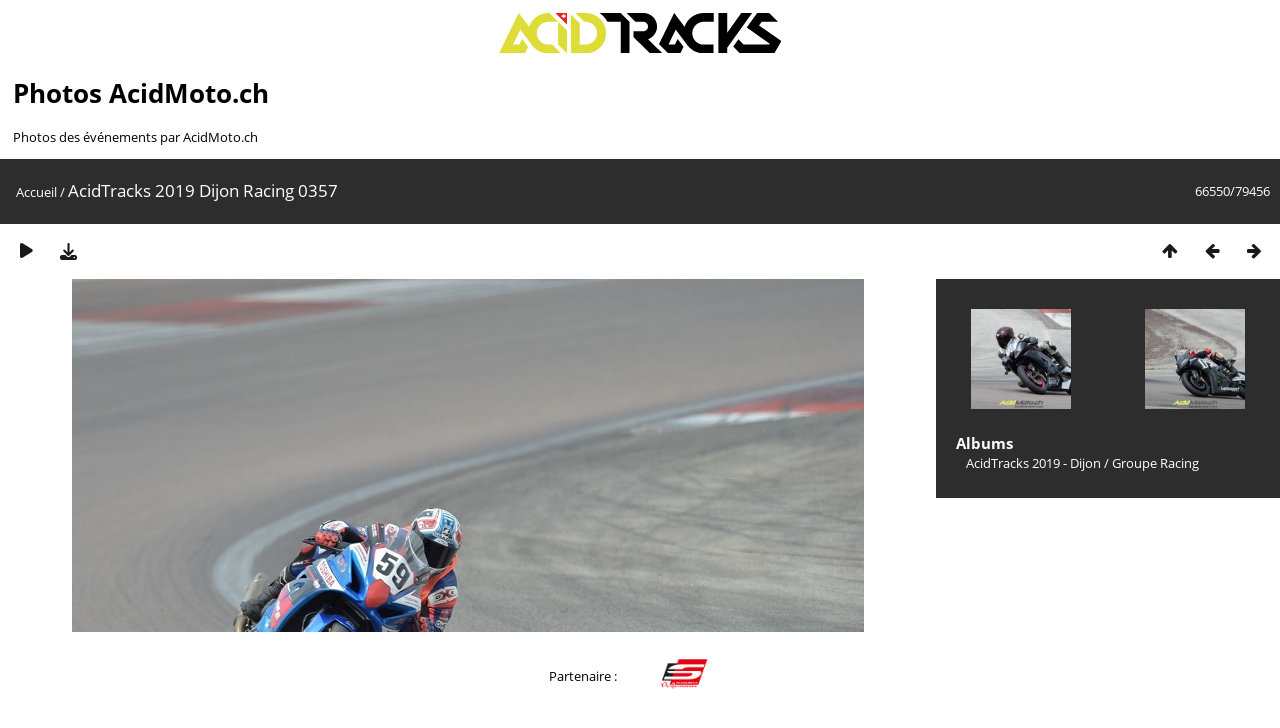

--- FILE ---
content_type: text/html; charset=utf-8
request_url: https://photos.acidmoto.ch/picture.php?/60094
body_size: 3523
content:
<!DOCTYPE html>
<html lang=fr dir=ltr>
<head>
<title>AcidTracks 2019 Dijon Racing 0357</title>
<link rel="shortcut icon" type="image/x-icon" href="./local/favicon.ico">
<link rel="stylesheet" type="text/css" href="themes/modus/css/open-sans/open-sans.css"> <link rel="stylesheet" type="text/css" href="_data/combined/1bt88mf.css">   <link rel=canonical href="picture.php?/60094">
<meta name=viewport content="width=device-width,initial-scale=1">
<script>if(document.documentElement.offsetWidth>1270)document.documentElement.className='wide'</script>
<!-- Google tag (gtag.js) -->
<script async src="https://www.googletagmanager.com/gtag/js?id=G-75X2TGJ7P4"></script>
<script>
  window.dataLayer = window.dataLayer || [];
  function gtag(){dataLayer.push(arguments);}
  gtag('js', new Date());

  gtag('config', 'G-75X2TGJ7P4');
</script>

<meta name="generator" content="Piwigo (aka PWG), see piwigo.org">

<meta name="description" content="AcidTracks 2019 Dijon Racing 0357 - AcidTracks_2019_Dijon_Racing_0357.jpg">


</head>

<body id=thePicturePage class="section-categories image-60094  modus-withPageBanner" data-infos='{"section":"categories","image_id":"60094"}'>
<div id="headerLogo">
  <a href="/" id="logo-link">
    <img id="logo" src="https://photos.acidmoto.ch/themes/modus/images/acidmoto-2couleur.svg" alt="Logo Normal" />
  </a>
</div>
<style>
#headerLogo {
  padding-top: 1vw;
  text-align: center; /* Centrer horizontalement */
}

#logo-link {
  display: block; /* Assurez-vous que le lien n'occupe que l'espace nécessaire */
}

#logo {
  max-width: 22vw;
  height: auto; /* Ajustez la hauteur automatiquement pour conserver les proportions */
}

/* Styles spécifiques pour le mode portrait */
  @media screen and (orientation: portrait) {
    #logo {
      max-width: 70vw;
    }
  }
</style>

<script>
  // Fonction pour générer un nombre aléatoire entre 0 et 1
  function getRandomNumber() {
    return Math.random();
  }

  // Logo normal par défaut
  let logoSource = 'https://photos.acidmoto.ch/themes/modus/images/acidmoto-2couleur.svg';

  // Générer un nombre aléatoire
  const randomValue = getRandomNumber();

  // Si le nombre est supérieur à 0.5, utiliser le logo acidtracks
  if (randomValue > 0.5) {
    logoSource = 'https://photos.acidmoto.ch/themes/modus/images/acidtracks-2couleur.svg';
    document.body.setAttribute('data-acidtracks', true);
  } else {
    document.body.setAttribute('data-acidtracks', false);
  }

  // Mettre à jour la source de l'image
  document.getElementById('logo').src = logoSource;
</script>

<div id="theHeader"><h1>Photos AcidMoto.ch</h1>

<p>Photos des événements par AcidMoto.ch</p></div>
<div id="content">



<div class=titrePage id=imageHeaderBar><div class="imageNumber">66550/79456</div>
	<div class="browsePath">
		<a href="/">Accueil</a><span class="browsePathSeparator"> / </span><h2>AcidTracks 2019 Dijon Racing 0357</h2>
	</div>
</div>

<div id="imageToolBar">

<div class="navigationButtons">
<a href="index.php?/categories/flat/start-66480" title="Miniatures" class="pwg-state-default pwg-button"><span class="pwg-icon pwg-icon-arrow-n"></span><span class="pwg-button-text">Miniatures</span></a><a href="picture.php?/60093/categories" title="Précédente : AcidTracks 2019 Dijon Racing 0356" class="pwg-state-default pwg-button"><span class="pwg-icon pwg-icon-arrow-w"></span><span class="pwg-button-text">Précédente</span></a><a href="picture.php?/60095/categories" title="Suivante : AcidTracks 2019 Dijon Racing 0358" class="pwg-state-default pwg-button pwg-button-icon-right"><span class="pwg-icon pwg-icon-arrow-e"></span><span class="pwg-button-text">Suivante</span></a></div>

<div class=actionButtonsWrapper><a id=imageActionsSwitch class=pwg-button><span class="pwg-icon pwg-icon-ellipsis"></span></a><div class="actionButtons">
<a href="picture.php?/60094/categories&amp;slideshow=" title="diaporama" class="pwg-state-default pwg-button" rel="nofollow"><span class="pwg-icon pwg-icon-slideshow"></span><span class="pwg-button-text">diaporama</span></a><a id="downloadSwitchLink" href="action.php?id=60094&amp;part=e&amp;download" title="Télécharger ce fichier" class="pwg-state-default pwg-button" rel="nofollow"><span class="pwg-icon pwg-icon-save"></span><span class="pwg-button-text">Télécharger</span></a> </div></div>
</div>
<div id="theImageAndInfos">
<div id="theImage">


<noscript><img src="_data/i/galleries/AcidTracks_2019_-_Dijon/Groupe_Racing/AcidTracks_2019_Dijon_Racing_0357-me.jpg" width="792" height="527" alt="AcidTracks_2019_Dijon_Racing_0357.jpg" id="theMainImage" usemap="#mapmedium" title="AcidTracks 2019 Dijon Racing 0357 - AcidTracks_2019_Dijon_Racing_0357.jpg" itemprop=contentURL></noscript>

  <img class="file-ext-jpg path-ext-jpg" src="_data/i/galleries/AcidTracks_2019_-_Dijon/Groupe_Racing/AcidTracks_2019_Dijon_Racing_0357-me.jpg"width="792" height="527" alt="AcidTracks_2019_Dijon_Racing_0357.jpg" id="theMainImage" usemap="#mapmedium" title="AcidTracks 2019 Dijon Racing 0357 - AcidTracks_2019_Dijon_Racing_0357.jpg">
  <img class="img-loader-derivatives" src="themes/default/images/ajax_loader.gif" style="width:auto;height:auto;" />

<map name="mapmedium"><area shape=rect coords="0,0,198,527" href="picture.php?/60093/categories" title="Précédente : AcidTracks 2019 Dijon Racing 0356" alt="AcidTracks 2019 Dijon Racing 0356"><area shape=rect coords="198,0,591,131" href="index.php?/categories/flat/start-66480" title="Miniatures" alt="Miniatures"><area shape=rect coords="595,0,792,527" href="picture.php?/60095/categories" title="Suivante : AcidTracks 2019 Dijon Racing 0358" alt="AcidTracks 2019 Dijon Racing 0358"></map>


</div><div id="infoSwitcher"></div><div id="imageInfos">
	<div class="navThumbs">
			<a class="navThumb" id="linkPrev" href="picture.php?/60093/categories" title="Précédente : AcidTracks 2019 Dijon Racing 0356" rel="prev">
				<span class="thumbHover prevThumbHover"></span>
        <img class="" src="_data/i/galleries/AcidTracks_2019_-_Dijon/Groupe_Racing/AcidTracks_2019_Dijon_Racing_0356-sq.jpg" alt="AcidTracks 2019 Dijon Racing 0356">
			</a>
			<a class="navThumb" id="linkNext" href="picture.php?/60095/categories" title="Suivante : AcidTracks 2019 Dijon Racing 0358" rel="next">
				<span class="thumbHover nextThumbHover"></span>
				<img class="" src="_data/i/galleries/AcidTracks_2019_-_Dijon/Groupe_Racing/AcidTracks_2019_Dijon_Racing_0358-sq.jpg" alt="AcidTracks 2019 Dijon Racing 0358">
			</a>
	</div>

<dl id="standard" class="imageInfoTable">
<div id="Categories" class="imageInfo"><dt>Albums</dt><dd><ul><li><a href="index.php?/category/101">AcidTracks 2019 - Dijon</a> / <a href="index.php?/category/106">Groupe Racing</a></li></ul></dd></div>

</dl>

</div>
</div>


</div>
<div id="sponsor">
<div id="bandeau-blanc" style="text-align: center;">
  Partenaire :
  <a href="https://schwartz-performance.fr/"><img src="https://photos.acidmoto.ch/themes/modus/images/schwartz.png" alt="Schwartz Performance"></a>
</div>
</div>

<style>
  /* Styles communs */
  #theHeader {
    padding-left: 1vw;
  }

  #sponsor {
    z-index: 100;
  }
  #bandeau-blanc {
    background-color: white;
    padding: 10px; /* Ajustez la marge intérieure selon vos besoins */
    position: fixed;
    width: 100%;
    display: flex;
    justify-content: center; /* Centrer les éléments horizontalement */
    align-items: center; /* Centrer les éléments verticalement */
    transition: top 0.3s ease-in-out; /* Ajouter une transition pour une animation fluide */
  }

  #bandeau-blanc img {
    max-width: 5vw;
    height: auto;
    padding-left: 2.2rem;
    padding-right: 2.2rem;
  }

  /* Styles spécifiques pour le mode portrait */
  @media screen and (orientation: portrait) {
    #bandeau-blanc img {
      max-width: 20vw;
      padding-left: 0.5rem;
      padding-right: 0.5rem;
    }
  }

  /* Reste du CSS */
  body {
    margin-bottom: 6.5vw; /* Ajouter de la marge en bas pour le pied de page */
  }

  #content {
    margin-bottom: 6.5vw; /* Assurez-vous que le bandeau ne chevauche pas le bloc content */
  }

  @media screen and (orientation: portrait) {
    #content {
    margin-bottom: 20vw;
    }
  }

  #copyright {
    clear: both; /* Assurez-vous que le pied de page ne chevauche pas le bloc sponsor */
  }

  #menuSwitcher {
    float: right !important; /* Assurez-vous que le titre de page ne chevauche pas le menu switcher */
    display: none !important;
    padding-left: 88% !important;
    padding-right: 10px !important;
    z-index: 5;
  }
</style>

<script>
  // Fonction pour ajuster la position du bandeau
  function adjustBandeauPosition() {
    var bandeau = document.getElementById('bandeau-blanc');
    var piedDePage = document.getElementById('copyright');
    var distance = piedDePage.offsetTop - window.innerHeight;
    var distanceTop = bandeau.offsetTop;

    if (window.pageYOffset > distance) {
      bandeau.style.position = 'absolute';
      bandeau.style.bottom = 'auto';
      bandeau.style.top = piedDePage.offsetTop - bandeau.clientHeight + 'px';
    } else {
      bandeau.style.position = 'fixed';
      bandeau.style.bottom = '0';
      bandeau.style.top = 'auto';
    }
  }

  // Écouter l'événement de scroll
  window.addEventListener('scroll', adjustBandeauPosition);

  // Déclencher manuellement l'événement de scroll au chargement de la page
  window.addEventListener('load', function() {
    adjustBandeauPosition();
  });
</script>


<div id="copyright">
	Propulsé par	<a href="https://fr.piwigo.org">Piwigo</a>
	
<script type="text/javascript" src="_data/combined/pt3xhi.js"></script>
<script type="text/javascript">//<![CDATA[

RVAS = {
derivatives: [
{w:792,h:527,url:'_data/i/galleries/AcidTracks_2019_-_Dijon/Groupe_Racing/AcidTracks_2019_Dijon_Racing_0357-me.jpg',type:'medium'}],
cp: '/'
}
rvas_choose();
document.onkeydown = function(e){e=e||window.event;if (e.altKey) return true;var target=e.target||e.srcElement;if (target && target.type) return true;	var keyCode=e.keyCode||e.which, docElem=document.documentElement, url;switch(keyCode){case 63235: case 39: if (e.ctrlKey || docElem.scrollLeft==docElem.scrollWidth-docElem.clientWidth)url="picture.php?/60095/categories"; break;case 63234: case 37: if (e.ctrlKey || docElem.scrollLeft==0)url="picture.php?/60093/categories"; break;case 36: if (e.ctrlKey)url="picture.php?/126429/categories"; break;case 35: if (e.ctrlKey)url="picture.php?/18443/categories"; break;case 38: if (e.ctrlKey)url="index.php?/categories/flat/start-66480"; break;}if (url) {window.location=url.replace("&amp;","&"); return false;}return true;}
//]]></script>
<script type="text/javascript">
(function() {
var s,after = document.getElementsByTagName('script')[document.getElementsByTagName('script').length-1];
s=document.createElement('script'); s.type='text/javascript'; s.async=true; s.src='_data/combined/icj7lh.js';
after = after.parentNode.insertBefore(s, after);
})();
</script>
</div></div></body>
</html>